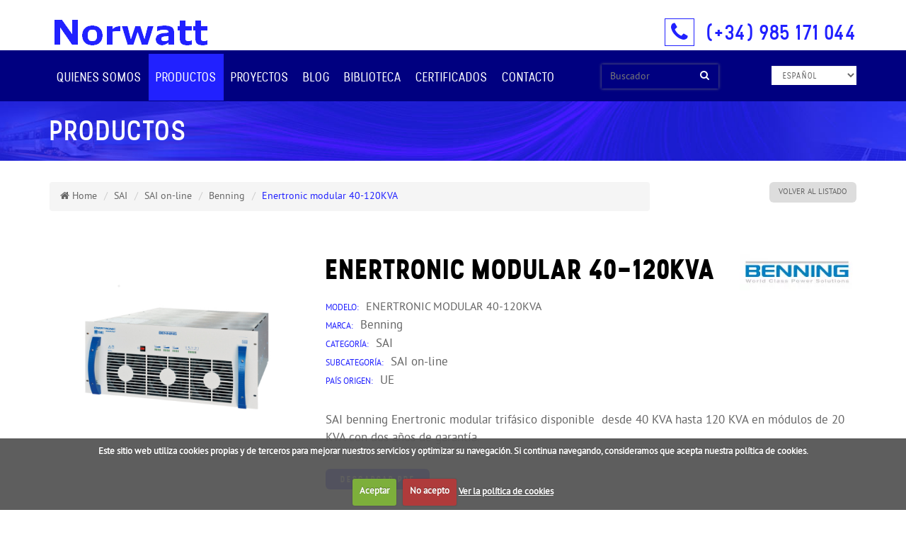

--- FILE ---
content_type: text/html; charset=UTF-8
request_url: https://norwatt.es/productos/sai-sai-on-line-benning-enertronic-modular-40-120kva-es.html
body_size: 7958
content:
<!DOCTYPE html>
<html lang="es">
<head>
<meta charset="utf-8">
<meta http-equiv="X-UA-Compatible" content="IE=edge">
<meta name="viewport" content="width=device-width, initial-scale=1">
<title>Norwatt :: Ficha de producto :: Enertronic modular 40-120KVA</title>
<meta name="description" content="SAI trifásico disponible  desde 40 KVA hasta 120 KVA en módulos de 20 KVA."/>
<meta name="keywords" content="Enertronic modular 40"/>
<link rel="amphtml" href="/amp/productos/sai-sai-on-line-benning-enertronic-modular-40-120kva-es.html"/>
<meta name="twitter:card" content="summary">
<meta name="twitter:title" content="Norwatt :: Enertronic modular 40-120KVA">
<meta name="twitter:description" content="SAI trifásico disponible  desde 40 KVA hasta 120 KVA en módulos de 20 KVA.">
<meta name="twitter:image" content="https://norwatt.es/img/logo_norwatt.png">
<meta name="twitter:url" content="https://norwatt.es/productos/sai-sai-on-line-benning-enertronic-modular-40-120kva-es.html)">
<meta name="geo.region" content="es-ES">
<meta name="geo.placename" content="Calle Anselmo Solar, 41, 33204 Gijón, Asturias">
<meta name="geo.position" content="43.524982,-5.641976">
<meta name="ICBM" content="43.524982,-5.641976">
<meta name="DC.Title" content="Enertronic modular 40-120KVA">
<meta name="DC.Creator" content="ticmedia.es - nesic.es">
<meta name="DC.Description" content="SAI trifásico disponible  desde 40 KVA hasta 120 KVA en módulos de 20 KVA.">
<meta name="DC.Publisher" content="ticBase de ticmedia.es">
<meta name="DC.Language" content="es-ES">
<meta property="og:site_name" content="Norwatt">
<meta property="og:locale" content="es-ES">
<meta property="og:type" content="website">
<meta property="og:title" content="Enertronic modular 40-120KVA">
<meta property="og:description" content="SAI trifásico disponible  desde 40 KVA hasta 120 KVA en módulos de 20 KVA.">
<meta property="og:image" content="https://norwatt.es/img/logo_norwatt.png">
<meta property="og:url" content="https://norwatt.es/productos/sai-sai-on-line-benning-enertronic-modular-40-120kva-es.html)">
<meta name="author" content="ticmedia.es - nesic.es">
<!-- CSS de Bootstrap -->
<link href="/css,_custom.css+css,_layout_general.min.css+css,_font-awesome.min.css+css,_cookiecuttr.css+css,_interior.css+css,_productos.css+plugins,_bxslider,_jquery.bxslider.css.pagespeed.cc.IZ4PJJAxFT.css" rel="stylesheet" type="text/css"/>
<!-- librerías opcionales que activan el soporte de HTML5 para IE8 -->
<!--[if lt IE 9]>
    <script src="https://oss.maxcdn.com/libs/html5shiv/3.7.0/html5shiv.js"></script>
    <script src="https://oss.maxcdn.com/libs/respond.js/1.4.2/respond.min.js"></script>
    <![endif]-->
<link rel="shortcut icon" href="/xfavicon.ico.pagespeed.ic.IJvrfn1OIK.webp"/>
<script>(function(i,s,o,g,r,a,m){i['GoogleAnalyticsObject']=r;i[r]=i[r]||function(){(i[r].q=i[r].q||[]).push(arguments)},i[r].l=1*new Date();a=s.createElement(o),m=s.getElementsByTagName(o)[0];a.async=1;a.src=g;m.parentNode.insertBefore(a,m)})(window,document,'script','//www.google-analytics.com/analytics.js','ga');ga('create','UA-102559549-1','auto');ga('send','pageview');</script>
</head>
<body>
<header>
<div class="container" id="cabecero_in">
<div class="row">
<div class="col-md-6 col-sm-6 col-xs-12">
<div class="zona_logo">
<div class="text-hide">Norwatt</div>
<a href="/index.php">
<img src="[data-uri]" alt="Norwatt" title="Norwatt" class="img-responsive"/>
</a>
<div class="clearfix"></div>
</div> <!--fin zona logo-->
</div> <!--fin 4-->
<div class=" col-md-6 col-sm-6 col-xs-12">
<div class="destacado_tel">
<span class="cuadrado"> <i class="fa fa-phone"></i></span> <a href="tel:985171044">(+34) 985 171
044</a>
</div>
</div>
</div><!--fin 8-->
</div><!--fin container-->
<div class="menu_principal">
<div class="container">
<div class="row">
<form class="idioma visible-xs" name="form_idioma_dispo" id="form_idioma_dispo" action="/ficha_producto.php">
<select name="idIdioma" id="idIdiomaDispo" class="select_idioma form-control">
<option value="1" selected>Español</option>
<option value="2">English</option>
<option value="3">Français</option>
</select>
</form>
<div class="bloque_menu">
<!-- aqui empieza el menÃº -->
<div id="menu_horizontal" class="navbar-wrapper navbar navbar-static-top" role="navigation">
<!-- el botÃ³n del colapso -->
<div class="navbar-header">
<button type="button" class="navbar-toggle collapsed boton_movil" data-toggle="collapse" data-target=".navbar-collapse">
<span class="bot_menu"><i class="fa fa-bars"></i> Men&uacute;</span>
<span class="sr-only">Toggle navigation</span>
<span class="raya"></span>
<span class="raya"></span>
<span class="raya"></span>
</button>
</div>
<!--fin nvbar header botón del colapso-->
<div class="navbar-collapse collapse">
<ul id="zona_menu" class="nav navbar-nav">
<li class="dropdown">
<a class="dropdown-toggle" href="/#" data-toggle="dropdown">Quienes somos</a>
<ul class="dropdown-menu" role="menu">
<li>
<a href="/quienes-somos-nuestra-empresa-es.html">Nuestra empresa</a>
</li>
<li>
<a href="/quienes-somos-factores-diferenciales-es.html">Factores diferenciales</a>
</li>
<li>
<a href="/quienes-somos-aplicaciones-practicas-es.html">Aplicaciones prácticas</a>
</li>
<li>
<a href="/quienes-somos-servicios-y-mantenimientos-es.html">Servicios y Mantenimientos</a>
</li>
<li>
<a href="/quienes-somos-responsabilidad-social-corporativa-es.html">Responsabilidad Social Corporativa</a>
</li>
</ul>
</li>
<li class="dropdown">
<a class=" activo dropdown-toggle" href="/#" data-toggle="dropdown">Productos</a>
<ul class="dropdown-menu" role="menu">
<li>
<a href="/productos_categorias.html">Por categor&iacute;a</a>
</li>
<li>
<a href="/productos_marcas.html">Por marcas</a>
</li>
</ul>
</li>
<li>
<a class="" href="/proyectos.html">Proyectos</a>
</li>
<li>
<a class="" href="/blog.html">Blog</a>
</li>
<li>
<a class="" href="/biblioteca.html">Biblioteca</a>
</li>
<li>
<a class="" href="/certificados.html">Certificados</a>
</li>
<li>
<a class="" href="/contacto.html">Contacto</a>
</li>
</ul>
<div class="clear-sin"></div>
</div>
<!--fin navbarjcollapse-->
</div> <!--fin navbar-->
</div><!--fin bloque del menu-->
<div class="zona_buscador">
<form action="/resultado_busqueda.php" name="busca" id="busca">
<div class="input-group  color_buscador">
<input type="text" name="termino" id="termino" class="form-control fondo_azulc" placeholder="Buscador">
<span class="input-group-btn ">
<button class="btn btn-default boton_busc" type="submit"><i class="fa fa-search "></i></button>
</span>
</div>
</form>
</div><!--fin zona buscador-->
<form class="idioma hidden-xs" name="form_idioma" id="form_idioma" action="/ficha_producto.php">
<select name="idIdioma" id="idIdioma" class="select_idioma form-control">
<option value="1" selected>Español</option>
<option value="2">English</option>
<option value="3">Français</option>
</select>
</form>
</div><!--fin row menu-->
<div class="clear-sin"></div>
</div><!--fin container-->
</div><!--fin menu principal-->
<div class="clear-sin"></div>
</header>
<div class="clear-sin"></div>
<div class="cabecero_interior">
<div class="container">
<div class="row">
<h1 class="titular_pagina">Productos</h1>
</div>
<!--fin row-->
</div>
<!--fin container-->
</div>
<!--fin  banner cabecero-->
<div class="container">
<div class="row">
<div class="col9">
<nav aria-label="breadcrumb">
<ol class="breadcrumb">
<li class="breadcrumb-item"><a href="/index.php"> <i class="fa fa-home"></i> Home</a></li>
<li class="breadcrumb-item"><a href="/categoria/sai.html">SAI</a></li>
<li class="breadcrumb-item"><a href="/categoria/sai.html#subcategoria_40">SAI on-line</a></li>
<li class="breadcrumb-item"><a href="/marca/benning.html">Benning</a></li>
<li class="breadcrumb-item active" aria-current="page">Enertronic modular 40-120KVA</li>
</ol>
</nav>
</div>
<div class="col3">
<div class="pull-right"><a href="javascript:history.back(-1);" class="boton_volver btn">Volver al listado</a></div>
</div>
</div>
<div class="row relleno_ambos">
<div class="izq_ficha">
<div class="foto_g">
<img src="/archivos/productos/fotos/g_201803_sai_online_benning_enertronic_modular_40.jpg" alt="sai_online_benning_enertronic_modular_40.jpg" title="sai_online_benning_enertronic_modular_40.jpg" class="img-responsive"/>
</div>
</div>
<div class="dcha_ficha">
<div class="relleno_ficha">
<div class="row">
<div class="col9"> <h2 class="nombre_producto_g">Enertronic modular 40-120KVA</h2></div>
<div class="logo_marca_ficha"> <img src="[data-uri]" alt="Benning" class="img-responsive"/></div>
</div>
<div class="modelo"><span class="negrita_ficha">Modelo:</span>Enertronic modular 40-120KVA</div>
<div class="tipo1"><span class="negrita_ficha2">marca:</span>Benning</div>
<div class="tipo1"><span class="negrita_ficha2">categor&iacute;a:</span>SAI</div>
<div class="tipo1"><span class="negrita_ficha2">subcategor&iacute;a:</span>SAI on-line</div>
<div class="tipo1"><span class="negrita_ficha2">pa&iacute;s origen:</span>UE</div> <div class="descripcion_ficha"><p>SAI&nbsp;benning Enertronic modular trif&aacute;sico disponible&nbsp; desde 40 KVA hasta 120 KVA en m&oacute;dulos de 20 KVA con dos a&ntilde;os de garant&iacute;a.</p></div>
<a href="/archivos/productos/pdf/sai_online_benning_enertronic_modular_20_kva_es.pdf" class="btn boton_pdf2" role="button">Descargar PDF</a> </div><!--fin relleno_ficha-->
</div><!--fin dcha ficha-->
</div>
<div class="row">
<div class="col12">
<embed src="/archivos/productos/pdf/sai_online_benning_enertronic_modular_20_kva_es.pdf" width="100%" height="1000">
<!-- <iframe src = "/js/ViewerJS/#../../archivos/productos/pdf/sai_online_benning_enertronic_modular_20_kva_es.pdf" width='100%' height='500' allowfullscreen webkitallowfullscreen></iframe> -->
</div>
</div>
<!--fin row-->
</div> <!--fin row-->
<div id="envuelve_pie">
<footer>
<div class="container">
<div class="row">
<div class="contacto_pie">
<div class="area_pie"><span class="especial"><i class="fa fa-map-marker "></i></span> NORWATT</div>
<address>
<p> C/ Anselmo Solar 41 Bajo<br>
33204 Gijón – Asturias (España)
</p>
</address>
</div>
<!--fin contacto pie-->
<div class="contacto_pie">
<div class="area_pie"><span class="especial"><i class="fa fa-phone"></i></span> Ll&aacute;manos</div>
<p>Tel&eacute;fono: <a href="tel:+34985171044">(+34) 985.171.044</a> <br>
Fax: (+34) 985.175.233
</p>
</div>
<!--fin contacto pie-->
<div class="contacto_pie">
<div class="area_pie"><span class="especial"><i class="fa fa-envelope "></i> </span> Correo</div>
<p><a href="mailto:norwatt@norwatt.es">norwatt@norwatt.es</a></p>
<div class="bloque_redes">
<a href="https://www.linkedin.com/company/norwatt-sl/" target="_blank">
<span class="fa-stack ">
<i class="fa fa-circle fa-stack-2x"></i>
<i class="fa fa-linkedin fa-stack-1x   color_icon "></i>
</span>
</a>
<a href=" https://twitter.com/NorwattSL" target="_blank">
<span class="fa-stack ">
<i class="fa fa-circle fa-stack-2x"></i>
<i class="fa fa-twitter fa-stack-1x color_icon "></i>
</span>
</a>
</div>
</div>
<!--fin contacto pie-->
</div>
<!--fin row-->
</div>
<!--fin container-->
</footer>
<!--fin zona footer-->
<div class="container" id="zona_firma">
<div class="row">
<div class="aviso "> <a href="/aviso-legal.html">Aviso legal</a> | <a href="/politica-cookies.html">Pol&iacute;tica de cookies</a> | <a href="/politica-privacidad.html">Política de privacidad</a></div>
<div class="firma">Diseño web :: <a href="http://www.ticmedia.es/" target="_blank">ticmedia.es</a> I Powered by: <a href="http://www.nesic.es/" rel="nofollow" target="_blank">nesic</a></div>
</div>
</div>
<!--fin container-->
</div>
<div id='scannery' style='position:absolute; top:10px; left: -3000px'>
<a href="https://seal.beyondsecurity.com/vulnerability-scanner-verification/www.norwatt.es"><img src="https://seal.beyondsecurity.com/verification-images/www.norwatt.es/vulnerability-scanner-2.gif" alt="Website Security Test" border="0"></a>
</div>
<div id="ir_arriba" style="display: block;">
<a href="#arriba"><span></span></a>
</div>
<script src="/js/jquery-3.3.1.min.js.pagespeed.jm.r0B4QCxeCQ.js"></script>
<script src="/js/bootstrap.min.js+jquery.cookie.min.js+jquery.cookiecuttr.min.js.pagespeed.jc.t31P2Q_vXP.js"></script><script>eval(mod_pagespeed_ItsjHfSVxq);</script>
<script>eval(mod_pagespeed_6aphCycOQ7);</script>
<script>eval(mod_pagespeed_KHy9ZgOOiL);</script>
<script>//<![CDATA[
$(document).ready(function(){detectBrowser();$.cookieCuttr({cookieAnalytics:true,cookieAnalyticsMessage:"Este sitio web utiliza cookies propias y de terceros para mejorar nuestros servicios y optimizar su navegaci&oacute;n. Si continua navegando, consideramos que acepta nuestra pol&iacute;tica de cookies.",cookieWhatAreTheyLink:"politica-cookies.html",cookieWhatAreLinkText:"Ver la pol&iacute;tica de cookies",cookieNotificationLocationBottom:true,cookieDeclineButton:true,cookieAcceptButtonText:"Aceptar",cookieDeclineButtonText:"No acepto"});$("#ir_arriba").hide();$(window).scroll(function(){if($(this).scrollTop()>200){$('#ir_arriba').fadeIn();}else{$('#ir_arriba').fadeOut();}});$('#ir_arriba a').click(function(){$('body,html').animate({scrollTop:0},800);return false;});$(".select_idioma").change(function(){$(this).parent("form").submit();});});function detectBrowser(){var browser=navigator.appName;var b_version=navigator.appVersion;var version=parseFloat(b_version);if((browser=="Microsoft Internet Explorer")&&(version<=9)){alert("Tu navegador esta obsoleto. Es necesaria una actualización.");}}function positionFooter(){var padding_top=$("#envuelve_pie").css("padding-top").replace("px","");var page_height=$(document.body).height()-padding_top;var window_height=$(window).height();var difference=window_height-page_height;if(difference<0)difference=0;$("#envuelve_pie").css({padding:difference+"px 0 0 0"});}
//]]></script>
<!-- SCRIPT ADICIONAL scripts_ficha_producto.tpl-->
<script>$(window).on('load',function(){});</script>
<!-- Marcado JSON-LD generado por el Asistente para el marcado de datos estructurados de Google. -->
<script type="application/ld+json">
    
    {
        "@context" : "http://schema.org",
        "@type" : "Product",
        "name" : "Enertronic modular 40-120KVA",
            
                                    "image" : "https://norwatt.es/archivos/productos/fotos/g_201803_sai_online_benning_enertronic_modular_40.jpg",
                                
        "description" : "<p>SAI&nbsp;benning Enertronic modular trif&aacute;sico disponible&nbsp; desde 40 KVA hasta 120 KVA en m&oacute;dulos de 20 KVA con dos a&ntilde;os de garant&iacute;a.<\/p>",
        "url" : "https://norwatt.es/archivos/productos/pdf/sai_online_benning_enertronic_modular_20_kva_es.pdf",
        "brand" : {
            "@type" : "Brand",
            "name" : "Benning",
            "logo" : "https://norwatt.es/archivos/fotos/marcas/200x63-benning.jpg"
        }
    }

</script>
</body>
</html>


--- FILE ---
content_type: text/plain
request_url: https://www.google-analytics.com/j/collect?v=1&_v=j102&a=1749023827&t=pageview&_s=1&dl=https%3A%2F%2Fnorwatt.es%2Fproductos%2Fsai-sai-on-line-benning-enertronic-modular-40-120kva-es.html&ul=en-us%40posix&dt=Norwatt%20%3A%3A%20Ficha%20de%20producto%20%3A%3A%20Enertronic%20modular%2040-120KVA&sr=1280x720&vp=1280x720&_u=IEBAAEABAAAAACAAI~&jid=1576214634&gjid=1684732323&cid=1341368456.1769101858&tid=UA-102559549-1&_gid=236742969.1769101858&_r=1&_slc=1&z=2005821996
body_size: -449
content:
2,cG-PQ67G3SXDD

--- FILE ---
content_type: application/javascript
request_url: https://norwatt.es/js/bootstrap.min.js+jquery.cookie.min.js+jquery.cookiecuttr.min.js.pagespeed.jc.t31P2Q_vXP.js
body_size: 11680
content:
var mod_pagespeed_ItsjHfSVxq = "if(\"undefined\"==typeof jQuery)throw new Error(\"Bootstrap's JavaScript requires jQuery\");+function(a){\"use strict\";var b=a.fn.jquery.split(\" \")[0].split(\".\");if(b[0]<2&&b[1]<9||1==b[0]&&9==b[1]&&b[2]<1||b[0]>3)throw new Error(\"Bootstrap's JavaScript requires jQuery version 1.9.1 or higher, but lower than version 4\")}(jQuery),+function(a){\"use strict\";function b(){var a=document.createElement(\"bootstrap\"),b={WebkitTransition:\"webkitTransitionEnd\",MozTransition:\"transitionend\",OTransition:\"oTransitionEnd otransitionend\",transition:\"transitionend\"};for(var c in b)if(void 0!==a.style[c])return{end:b[c]};return!1}a.fn.emulateTransitionEnd=function(b){var c=!1,d=this;a(this).one(\"bsTransitionEnd\",function(){c=!0});var e=function(){c||a(d).trigger(a.support.transition.end)};return setTimeout(e,b),this},a(function(){a.support.transition=b(),a.support.transition&&(a.event.special.bsTransitionEnd={bindType:a.support.transition.end,delegateType:a.support.transition.end,handle:function(b){if(a(b.target).is(this))return b.handleObj.handler.apply(this,arguments)}})})}(jQuery),+function(a){\"use strict\";function b(b){return this.each(function(){var c=a(this),e=c.data(\"bs.alert\");e||c.data(\"bs.alert\",e=new d(this)),\"string\"==typeof b&&e[b].call(c)})}var c='[data-dismiss=\"alert\"]',d=function(b){a(b).on(\"click\",c,this.close)};d.VERSION=\"3.3.7\",d.TRANSITION_DURATION=150,d.prototype.close=function(b){function c(){g.detach().trigger(\"closed.bs.alert\").remove()}var e=a(this),f=e.attr(\"data-target\");f||(f=e.attr(\"href\"),f=f&&f.replace(/.*(?=#[^\\s]*$)/,\"\"));var g=a(\"#\"===f?[]:f);b&&b.preventDefault(),g.length||(g=e.closest(\".alert\")),g.trigger(b=a.Event(\"close.bs.alert\")),b.isDefaultPrevented()||(g.removeClass(\"in\"),a.support.transition&&g.hasClass(\"fade\")?g.one(\"bsTransitionEnd\",c).emulateTransitionEnd(d.TRANSITION_DURATION):c())};var e=a.fn.alert;a.fn.alert=b,a.fn.alert.Constructor=d,a.fn.alert.noConflict=function(){return a.fn.alert=e,this},a(document).on(\"click.bs.alert.data-api\",c,d.prototype.close)}(jQuery),+function(a){\"use strict\";function b(b){return this.each(function(){var d=a(this),e=d.data(\"bs.button\"),f=\"object\"==typeof b&&b;e||d.data(\"bs.button\",e=new c(this,f)),\"toggle\"==b?e.toggle():b&&e.setState(b)})}var c=function(b,d){this.$element=a(b),this.options=a.extend({},c.DEFAULTS,d),this.isLoading=!1};c.VERSION=\"3.3.7\",c.DEFAULTS={loadingText:\"loading...\"},c.prototype.setState=function(b){var c=\"disabled\",d=this.$element,e=d.is(\"input\")?\"val\":\"html\",f=d.data();b+=\"Text\",null==f.resetText&&d.data(\"resetText\",d[e]()),setTimeout(a.proxy(function(){d[e](null==f[b]?this.options[b]:f[b]),\"loadingText\"==b?(this.isLoading=!0,d.addClass(c).attr(c,c).prop(c,!0)):this.isLoading&&(this.isLoading=!1,d.removeClass(c).removeAttr(c).prop(c,!1))},this),0)},c.prototype.toggle=function(){var a=!0,b=this.$element.closest('[data-toggle=\"buttons\"]');if(b.length){var c=this.$element.find(\"input\");\"radio\"==c.prop(\"type\")?(c.prop(\"checked\")&&(a=!1),b.find(\".active\").removeClass(\"active\"),this.$element.addClass(\"active\")):\"checkbox\"==c.prop(\"type\")&&(c.prop(\"checked\")!==this.$element.hasClass(\"active\")&&(a=!1),this.$element.toggleClass(\"active\")),c.prop(\"checked\",this.$element.hasClass(\"active\")),a&&c.trigger(\"change\")}else this.$element.attr(\"aria-pressed\",!this.$element.hasClass(\"active\")),this.$element.toggleClass(\"active\")};var d=a.fn.button;a.fn.button=b,a.fn.button.Constructor=c,a.fn.button.noConflict=function(){return a.fn.button=d,this},a(document).on(\"click.bs.button.data-api\",'[data-toggle^=\"button\"]',function(c){var d=a(c.target).closest(\".btn\");b.call(d,\"toggle\"),a(c.target).is('input[type=\"radio\"], input[type=\"checkbox\"]')||(c.preventDefault(),d.is(\"input,button\")?d.trigger(\"focus\"):d.find(\"input:visible,button:visible\").first().trigger(\"focus\"))}).on(\"focus.bs.button.data-api blur.bs.button.data-api\",'[data-toggle^=\"button\"]',function(b){a(b.target).closest(\".btn\").toggleClass(\"focus\",/^focus(in)?$/.test(b.type))})}(jQuery),+function(a){\"use strict\";function b(b){return this.each(function(){var d=a(this),e=d.data(\"bs.carousel\"),f=a.extend({},c.DEFAULTS,d.data(),\"object\"==typeof b&&b),g=\"string\"==typeof b?b:f.slide;e||d.data(\"bs.carousel\",e=new c(this,f)),\"number\"==typeof b?e.to(b):g?e[g]():f.interval&&e.pause().cycle()})}var c=function(b,c){this.$element=a(b),this.$indicators=this.$element.find(\".carousel-indicators\"),this.options=c,this.paused=null,this.sliding=null,this.interval=null,this.$active=null,this.$items=null,this.options.keyboard&&this.$element.on(\"keydown.bs.carousel\",a.proxy(this.keydown,this)),\"hover\"==this.options.pause&&!(\"ontouchstart\"in document.documentElement)&&this.$element.on(\"mouseenter.bs.carousel\",a.proxy(this.pause,this)).on(\"mouseleave.bs.carousel\",a.proxy(this.cycle,this))};c.VERSION=\"3.3.7\",c.TRANSITION_DURATION=600,c.DEFAULTS={interval:5e3,pause:\"hover\",wrap:!0,keyboard:!0},c.prototype.keydown=function(a){if(!/input|textarea/i.test(a.target.tagName)){switch(a.which){case 37:this.prev();break;case 39:this.next();break;default:return}a.preventDefault()}},c.prototype.cycle=function(b){return b||(this.paused=!1),this.interval&&clearInterval(this.interval),this.options.interval&&!this.paused&&(this.interval=setInterval(a.proxy(this.next,this),this.options.interval)),this},c.prototype.getItemIndex=function(a){return this.$items=a.parent().children(\".item\"),this.$items.index(a||this.$active)},c.prototype.getItemForDirection=function(a,b){var c=this.getItemIndex(b),d=\"prev\"==a&&0===c||\"next\"==a&&c==this.$items.length-1;if(d&&!this.options.wrap)return b;var e=\"prev\"==a?-1:1,f=(c+e)%this.$items.length;return this.$items.eq(f)},c.prototype.to=function(a){var b=this,c=this.getItemIndex(this.$active=this.$element.find(\".item.active\"));if(!(a>this.$items.length-1||a<0))return this.sliding?this.$element.one(\"slid.bs.carousel\",function(){b.to(a)}):c==a?this.pause().cycle():this.slide(a>c?\"next\":\"prev\",this.$items.eq(a))},c.prototype.pause=function(b){return b||(this.paused=!0),this.$element.find(\".next, .prev\").length&&a.support.transition&&(this.$element.trigger(a.support.transition.end),this.cycle(!0)),this.interval=clearInterval(this.interval),this},c.prototype.next=function(){if(!this.sliding)return this.slide(\"next\")},c.prototype.prev=function(){if(!this.sliding)return this.slide(\"prev\")},c.prototype.slide=function(b,d){var e=this.$element.find(\".item.active\"),f=d||this.getItemForDirection(b,e),g=this.interval,h=\"next\"==b?\"left\":\"right\",i=this;if(f.hasClass(\"active\"))return this.sliding=!1;var j=f[0],k=a.Event(\"slide.bs.carousel\",{relatedTarget:j,direction:h});if(this.$element.trigger(k),!k.isDefaultPrevented()){if(this.sliding=!0,g&&this.pause(),this.$indicators.length){this.$indicators.find(\".active\").removeClass(\"active\");var l=a(this.$indicators.children()[this.getItemIndex(f)]);l&&l.addClass(\"active\")}var m=a.Event(\"slid.bs.carousel\",{relatedTarget:j,direction:h});return a.support.transition&&this.$element.hasClass(\"slide\")?(f.addClass(b),f[0].offsetWidth,e.addClass(h),f.addClass(h),e.one(\"bsTransitionEnd\",function(){f.removeClass([b,h].join(\" \")).addClass(\"active\"),e.removeClass([\"active\",h].join(\" \")),i.sliding=!1,setTimeout(function(){i.$element.trigger(m)},0)}).emulateTransitionEnd(c.TRANSITION_DURATION)):(e.removeClass(\"active\"),f.addClass(\"active\"),this.sliding=!1,this.$element.trigger(m)),g&&this.cycle(),this}};var d=a.fn.carousel;a.fn.carousel=b,a.fn.carousel.Constructor=c,a.fn.carousel.noConflict=function(){return a.fn.carousel=d,this};var e=function(c){var d,e=a(this),f=a(e.attr(\"data-target\")||(d=e.attr(\"href\"))&&d.replace(/.*(?=#[^\\s]+$)/,\"\"));if(f.hasClass(\"carousel\")){var g=a.extend({},f.data(),e.data()),h=e.attr(\"data-slide-to\");h&&(g.interval=!1),b.call(f,g),h&&f.data(\"bs.carousel\").to(h),c.preventDefault()}};a(document).on(\"click.bs.carousel.data-api\",\"[data-slide]\",e).on(\"click.bs.carousel.data-api\",\"[data-slide-to]\",e),a(window).on(\"load\",function(){a('[data-ride=\"carousel\"]').each(function(){var c=a(this);b.call(c,c.data())})})}(jQuery),+function(a){\"use strict\";function b(b){var c,d=b.attr(\"data-target\")||(c=b.attr(\"href\"))&&c.replace(/.*(?=#[^\\s]+$)/,\"\");return a(d)}function c(b){return this.each(function(){var c=a(this),e=c.data(\"bs.collapse\"),f=a.extend({},d.DEFAULTS,c.data(),\"object\"==typeof b&&b);!e&&f.toggle&&/show|hide/.test(b)&&(f.toggle=!1),e||c.data(\"bs.collapse\",e=new d(this,f)),\"string\"==typeof b&&e[b]()})}var d=function(b,c){this.$element=a(b),this.options=a.extend({},d.DEFAULTS,c),this.$trigger=a('[data-toggle=\"collapse\"][href=\"#'+b.id+'\"],[data-toggle=\"collapse\"][data-target=\"#'+b.id+'\"]'),this.transitioning=null,this.options.parent?this.$parent=this.getParent():this.addAriaAndCollapsedClass(this.$element,this.$trigger),this.options.toggle&&this.toggle()};d.VERSION=\"3.3.7\",d.TRANSITION_DURATION=350,d.DEFAULTS={toggle:!0},d.prototype.dimension=function(){var a=this.$element.hasClass(\"width\");return a?\"width\":\"height\"},d.prototype.show=function(){if(!this.transitioning&&!this.$element.hasClass(\"in\")){var b,e=this.$parent&&this.$parent.children(\".panel\").children(\".in, .collapsing\");if(!(e&&e.length&&(b=e.data(\"bs.collapse\"),b&&b.transitioning))){var f=a.Event(\"show.bs.collapse\");if(this.$element.trigger(f),!f.isDefaultPrevented()){e&&e.length&&(c.call(e,\"hide\"),b||e.data(\"bs.collapse\",null));var g=this.dimension();this.$element.removeClass(\"collapse\").addClass(\"collapsing\")[g](0).attr(\"aria-expanded\",!0),this.$trigger.removeClass(\"collapsed\").attr(\"aria-expanded\",!0),this.transitioning=1;var h=function(){this.$element.removeClass(\"collapsing\").addClass(\"collapse in\")[g](\"\"),this.transitioning=0,this.$element.trigger(\"shown.bs.collapse\")};if(!a.support.transition)return h.call(this);var i=a.camelCase([\"scroll\",g].join(\"-\"));this.$element.one(\"bsTransitionEnd\",a.proxy(h,this)).emulateTransitionEnd(d.TRANSITION_DURATION)[g](this.$element[0][i])}}}},d.prototype.hide=function(){if(!this.transitioning&&this.$element.hasClass(\"in\")){var b=a.Event(\"hide.bs.collapse\");if(this.$element.trigger(b),!b.isDefaultPrevented()){var c=this.dimension();this.$element[c](this.$element[c]())[0].offsetHeight,this.$element.addClass(\"collapsing\").removeClass(\"collapse in\").attr(\"aria-expanded\",!1),this.$trigger.addClass(\"collapsed\").attr(\"aria-expanded\",!1),this.transitioning=1;var e=function(){this.transitioning=0,this.$element.removeClass(\"collapsing\").addClass(\"collapse\").trigger(\"hidden.bs.collapse\")};return a.support.transition?void this.$element[c](0).one(\"bsTransitionEnd\",a.proxy(e,this)).emulateTransitionEnd(d.TRANSITION_DURATION):e.call(this)}}},d.prototype.toggle=function(){this[this.$element.hasClass(\"in\")?\"hide\":\"show\"]()},d.prototype.getParent=function(){return a(this.options.parent).find('[data-toggle=\"collapse\"][data-parent=\"'+this.options.parent+'\"]').each(a.proxy(function(c,d){var e=a(d);this.addAriaAndCollapsedClass(b(e),e)},this)).end()},d.prototype.addAriaAndCollapsedClass=function(a,b){var c=a.hasClass(\"in\");a.attr(\"aria-expanded\",c),b.toggleClass(\"collapsed\",!c).attr(\"aria-expanded\",c)};var e=a.fn.collapse;a.fn.collapse=c,a.fn.collapse.Constructor=d,a.fn.collapse.noConflict=function(){return a.fn.collapse=e,this},a(document).on(\"click.bs.collapse.data-api\",'[data-toggle=\"collapse\"]',function(d){var e=a(this);e.attr(\"data-target\")||d.preventDefault();var f=b(e),g=f.data(\"bs.collapse\"),h=g?\"toggle\":e.data();c.call(f,h)})}(jQuery),+function(a){\"use strict\";function b(b){var c=b.attr(\"data-target\");c||(c=b.attr(\"href\"),c=c&&/#[A-Za-z]/.test(c)&&c.replace(/.*(?=#[^\\s]*$)/,\"\"));var d=c&&a(c);return d&&d.length?d:b.parent()}function c(c){c&&3===c.which||(a(e).remove(),a(f).each(function(){var d=a(this),e=b(d),f={relatedTarget:this};e.hasClass(\"open\")&&(c&&\"click\"==c.type&&/input|textarea/i.test(c.target.tagName)&&a.contains(e[0],c.target)||(e.trigger(c=a.Event(\"hide.bs.dropdown\",f)),c.isDefaultPrevented()||(d.attr(\"aria-expanded\",\"false\"),e.removeClass(\"open\").trigger(a.Event(\"hidden.bs.dropdown\",f)))))}))}function d(b){return this.each(function(){var c=a(this),d=c.data(\"bs.dropdown\");d||c.data(\"bs.dropdown\",d=new g(this)),\"string\"==typeof b&&d[b].call(c)})}var e=\".dropdown-backdrop\",f='[data-toggle=\"dropdown\"]',g=function(b){a(b).on(\"click.bs.dropdown\",this.toggle)};g.VERSION=\"3.3.7\",g.prototype.toggle=function(d){var e=a(this);if(!e.is(\".disabled, :disabled\")){var f=b(e),g=f.hasClass(\"open\");if(c(),!g){\"ontouchstart\"in document.documentElement&&!f.closest(\".navbar-nav\").length&&a(document.createElement(\"div\")).addClass(\"dropdown-backdrop\").insertAfter(a(this)).on(\"click\",c);var h={relatedTarget:this};if(f.trigger(d=a.Event(\"show.bs.dropdown\",h)),d.isDefaultPrevented())return;e.trigger(\"focus\").attr(\"aria-expanded\",\"true\"),f.toggleClass(\"open\").trigger(a.Event(\"shown.bs.dropdown\",h))}return!1}},g.prototype.keydown=function(c){if(/(38|40|27|32)/.test(c.which)&&!/input|textarea/i.test(c.target.tagName)){var d=a(this);if(c.preventDefault(),c.stopPropagation(),!d.is(\".disabled, :disabled\")){var e=b(d),g=e.hasClass(\"open\");if(!g&&27!=c.which||g&&27==c.which)return 27==c.which&&e.find(f).trigger(\"focus\"),d.trigger(\"click\");var h=\" li:not(.disabled):visible a\",i=e.find(\".dropdown-menu\"+h);if(i.length){var j=i.index(c.target);38==c.which&&j>0&&j--,40==c.which&&j<i.length-1&&j++,~j||(j=0),i.eq(j).trigger(\"focus\")}}}};var h=a.fn.dropdown;a.fn.dropdown=d,a.fn.dropdown.Constructor=g,a.fn.dropdown.noConflict=function(){return a.fn.dropdown=h,this},a(document).on(\"click.bs.dropdown.data-api\",c).on(\"click.bs.dropdown.data-api\",\".dropdown form\",function(a){a.stopPropagation()}).on(\"click.bs.dropdown.data-api\",f,g.prototype.toggle).on(\"keydown.bs.dropdown.data-api\",f,g.prototype.keydown).on(\"keydown.bs.dropdown.data-api\",\".dropdown-menu\",g.prototype.keydown)}(jQuery),+function(a){\"use strict\";function b(b,d){return this.each(function(){var e=a(this),f=e.data(\"bs.modal\"),g=a.extend({},c.DEFAULTS,e.data(),\"object\"==typeof b&&b);f||e.data(\"bs.modal\",f=new c(this,g)),\"string\"==typeof b?f[b](d):g.show&&f.show(d)})}var c=function(b,c){this.options=c,this.$body=a(document.body),this.$element=a(b),this.$dialog=this.$element.find(\".modal-dialog\"),this.$backdrop=null,this.isShown=null,this.originalBodyPad=null,this.scrollbarWidth=0,this.ignoreBackdropClick=!1,this.options.remote&&this.$element.find(\".modal-content\").load(this.options.remote,a.proxy(function(){this.$element.trigger(\"loaded.bs.modal\")},this))};c.VERSION=\"3.3.7\",c.TRANSITION_DURATION=300,c.BACKDROP_TRANSITION_DURATION=150,c.DEFAULTS={backdrop:!0,keyboard:!0,show:!0},c.prototype.toggle=function(a){return this.isShown?this.hide():this.show(a)},c.prototype.show=function(b){var d=this,e=a.Event(\"show.bs.modal\",{relatedTarget:b});this.$element.trigger(e),this.isShown||e.isDefaultPrevented()||(this.isShown=!0,this.checkScrollbar(),this.setScrollbar(),this.$body.addClass(\"modal-open\"),this.escape(),this.resize(),this.$element.on(\"click.dismiss.bs.modal\",'[data-dismiss=\"modal\"]',a.proxy(this.hide,this)),this.$dialog.on(\"mousedown.dismiss.bs.modal\",function(){d.$element.one(\"mouseup.dismiss.bs.modal\",function(b){a(b.target).is(d.$element)&&(d.ignoreBackdropClick=!0)})}),this.backdrop(function(){var e=a.support.transition&&d.$element.hasClass(\"fade\");d.$element.parent().length||d.$element.appendTo(d.$body),d.$element.show().scrollTop(0),d.adjustDialog(),e&&d.$element[0].offsetWidth,d.$element.addClass(\"in\"),d.enforceFocus();var f=a.Event(\"shown.bs.modal\",{relatedTarget:b});e?d.$dialog.one(\"bsTransitionEnd\",function(){d.$element.trigger(\"focus\").trigger(f)}).emulateTransitionEnd(c.TRANSITION_DURATION):d.$element.trigger(\"focus\").trigger(f)}))},c.prototype.hide=function(b){b&&b.preventDefault(),b=a.Event(\"hide.bs.modal\"),this.$element.trigger(b),this.isShown&&!b.isDefaultPrevented()&&(this.isShown=!1,this.escape(),this.resize(),a(document).off(\"focusin.bs.modal\"),this.$element.removeClass(\"in\").off(\"click.dismiss.bs.modal\").off(\"mouseup.dismiss.bs.modal\"),this.$dialog.off(\"mousedown.dismiss.bs.modal\"),a.support.transition&&this.$element.hasClass(\"fade\")?this.$element.one(\"bsTransitionEnd\",a.proxy(this.hideModal,this)).emulateTransitionEnd(c.TRANSITION_DURATION):this.hideModal())},c.prototype.enforceFocus=function(){a(document).off(\"focusin.bs.modal\").on(\"focusin.bs.modal\",a.proxy(function(a){document===a.target||this.$element[0]===a.target||this.$element.has(a.target).length||this.$element.trigger(\"focus\")},this))},c.prototype.escape=function(){this.isShown&&this.options.keyboard?this.$element.on(\"keydown.dismiss.bs.modal\",a.proxy(function(a){27==a.which&&this.hide()},this)):this.isShown||this.$element.off(\"keydown.dismiss.bs.modal\")},c.prototype.resize=function(){this.isShown?a(window).on(\"resize.bs.modal\",a.proxy(this.handleUpdate,this)):a(window).off(\"resize.bs.modal\")},c.prototype.hideModal=function(){var a=this;this.$element.hide(),this.backdrop(function(){a.$body.removeClass(\"modal-open\"),a.resetAdjustments(),a.resetScrollbar(),a.$element.trigger(\"hidden.bs.modal\")})},c.prototype.removeBackdrop=function(){this.$backdrop&&this.$backdrop.remove(),this.$backdrop=null},c.prototype.backdrop=function(b){var d=this,e=this.$element.hasClass(\"fade\")?\"fade\":\"\";if(this.isShown&&this.options.backdrop){var f=a.support.transition&&e;if(this.$backdrop=a(document.createElement(\"div\")).addClass(\"modal-backdrop \"+e).appendTo(this.$body),this.$element.on(\"click.dismiss.bs.modal\",a.proxy(function(a){return this.ignoreBackdropClick?void(this.ignoreBackdropClick=!1):void(a.target===a.currentTarget&&(\"static\"==this.options.backdrop?this.$element[0].focus():this.hide()))},this)),f&&this.$backdrop[0].offsetWidth,this.$backdrop.addClass(\"in\"),!b)return;f?this.$backdrop.one(\"bsTransitionEnd\",b).emulateTransitionEnd(c.BACKDROP_TRANSITION_DURATION):b()}else if(!this.isShown&&this.$backdrop){this.$backdrop.removeClass(\"in\");var g=function(){d.removeBackdrop(),b&&b()};a.support.transition&&this.$element.hasClass(\"fade\")?this.$backdrop.one(\"bsTransitionEnd\",g).emulateTransitionEnd(c.BACKDROP_TRANSITION_DURATION):g()}else b&&b()},c.prototype.handleUpdate=function(){this.adjustDialog()},c.prototype.adjustDialog=function(){var a=this.$element[0].scrollHeight>document.documentElement.clientHeight;this.$element.css({paddingLeft:!this.bodyIsOverflowing&&a?this.scrollbarWidth:\"\",paddingRight:this.bodyIsOverflowing&&!a?this.scrollbarWidth:\"\"})},c.prototype.resetAdjustments=function(){this.$element.css({paddingLeft:\"\",paddingRight:\"\"})},c.prototype.checkScrollbar=function(){var a=window.innerWidth;if(!a){var b=document.documentElement.getBoundingClientRect();a=b.right-Math.abs(b.left)}this.bodyIsOverflowing=document.body.clientWidth<a,this.scrollbarWidth=this.measureScrollbar()},c.prototype.setScrollbar=function(){var a=parseInt(this.$body.css(\"padding-right\")||0,10);this.originalBodyPad=document.body.style.paddingRight||\"\",this.bodyIsOverflowing&&this.$body.css(\"padding-right\",a+this.scrollbarWidth)},c.prototype.resetScrollbar=function(){this.$body.css(\"padding-right\",this.originalBodyPad)},c.prototype.measureScrollbar=function(){var a=document.createElement(\"div\");a.className=\"modal-scrollbar-measure\",this.$body.append(a);var b=a.offsetWidth-a.clientWidth;return this.$body[0].removeChild(a),b};var d=a.fn.modal;a.fn.modal=b,a.fn.modal.Constructor=c,a.fn.modal.noConflict=function(){return a.fn.modal=d,this},a(document).on(\"click.bs.modal.data-api\",'[data-toggle=\"modal\"]',function(c){var d=a(this),e=d.attr(\"href\"),f=a(d.attr(\"data-target\")||e&&e.replace(/.*(?=#[^\\s]+$)/,\"\")),g=f.data(\"bs.modal\")?\"toggle\":a.extend({remote:!/#/.test(e)&&e},f.data(),d.data());d.is(\"a\")&&c.preventDefault(),f.one(\"show.bs.modal\",function(a){a.isDefaultPrevented()||f.one(\"hidden.bs.modal\",function(){d.is(\":visible\")&&d.trigger(\"focus\")})}),b.call(f,g,this)})}(jQuery),+function(a){\"use strict\";function b(b){return this.each(function(){var d=a(this),e=d.data(\"bs.tooltip\"),f=\"object\"==typeof b&&b;!e&&/destroy|hide/.test(b)||(e||d.data(\"bs.tooltip\",e=new c(this,f)),\"string\"==typeof b&&e[b]())})}var c=function(a,b){this.type=null,this.options=null,this.enabled=null,this.timeout=null,this.hoverState=null,this.$element=null,this.inState=null,this.init(\"tooltip\",a,b)};c.VERSION=\"3.3.7\",c.TRANSITION_DURATION=150,c.DEFAULTS={animation:!0,placement:\"top\",selector:!1,template:'<div class=\"tooltip\" role=\"tooltip\"><div class=\"tooltip-arrow\"></div><div class=\"tooltip-inner\"></div></div>',trigger:\"hover focus\",title:\"\",delay:0,html:!1,container:!1,viewport:{selector:\"body\",padding:0}},c.prototype.init=function(b,c,d){if(this.enabled=!0,this.type=b,this.$element=a(c),this.options=this.getOptions(d),this.$viewport=this.options.viewport&&a(a.isFunction(this.options.viewport)?this.options.viewport.call(this,this.$element):this.options.viewport.selector||this.options.viewport),this.inState={click:!1,hover:!1,focus:!1},this.$element[0]instanceof document.constructor&&!this.options.selector)throw new Error(\"`selector` option must be specified when initializing \"+this.type+\" on the window.document object!\");for(var e=this.options.trigger.split(\" \"),f=e.length;f--;){var g=e[f];if(\"click\"==g)this.$element.on(\"click.\"+this.type,this.options.selector,a.proxy(this.toggle,this));else if(\"manual\"!=g){var h=\"hover\"==g?\"mouseenter\":\"focusin\",i=\"hover\"==g?\"mouseleave\":\"focusout\";this.$element.on(h+\".\"+this.type,this.options.selector,a.proxy(this.enter,this)),this.$element.on(i+\".\"+this.type,this.options.selector,a.proxy(this.leave,this))}}this.options.selector?this._options=a.extend({},this.options,{trigger:\"manual\",selector:\"\"}):this.fixTitle()},c.prototype.getDefaults=function(){return c.DEFAULTS},c.prototype.getOptions=function(b){return b=a.extend({},this.getDefaults(),this.$element.data(),b),b.delay&&\"number\"==typeof b.delay&&(b.delay={show:b.delay,hide:b.delay}),b},c.prototype.getDelegateOptions=function(){var b={},c=this.getDefaults();return this._options&&a.each(this._options,function(a,d){c[a]!=d&&(b[a]=d)}),b},c.prototype.enter=function(b){var c=b instanceof this.constructor?b:a(b.currentTarget).data(\"bs.\"+this.type);return c||(c=new this.constructor(b.currentTarget,this.getDelegateOptions()),a(b.currentTarget).data(\"bs.\"+this.type,c)),b instanceof a.Event&&(c.inState[\"focusin\"==b.type?\"focus\":\"hover\"]=!0),c.tip().hasClass(\"in\")||\"in\"==c.hoverState?void(c.hoverState=\"in\"):(clearTimeout(c.timeout),c.hoverState=\"in\",c.options.delay&&c.options.delay.show?void(c.timeout=setTimeout(function(){\"in\"==c.hoverState&&c.show()},c.options.delay.show)):c.show())},c.prototype.isInStateTrue=function(){for(var a in this.inState)if(this.inState[a])return!0;return!1},c.prototype.leave=function(b){var c=b instanceof this.constructor?b:a(b.currentTarget).data(\"bs.\"+this.type);if(c||(c=new this.constructor(b.currentTarget,this.getDelegateOptions()),a(b.currentTarget).data(\"bs.\"+this.type,c)),b instanceof a.Event&&(c.inState[\"focusout\"==b.type?\"focus\":\"hover\"]=!1),!c.isInStateTrue())return clearTimeout(c.timeout),c.hoverState=\"out\",c.options.delay&&c.options.delay.hide?void(c.timeout=setTimeout(function(){\"out\"==c.hoverState&&c.hide()},c.options.delay.hide)):c.hide()},c.prototype.show=function(){var b=a.Event(\"show.bs.\"+this.type);if(this.hasContent()&&this.enabled){this.$element.trigger(b);var d=a.contains(this.$element[0].ownerDocument.documentElement,this.$element[0]);if(b.isDefaultPrevented()||!d)return;var e=this,f=this.tip(),g=this.getUID(this.type);this.setContent(),f.attr(\"id\",g),this.$element.attr(\"aria-describedby\",g),this.options.animation&&f.addClass(\"fade\");var h=\"function\"==typeof this.options.placement?this.options.placement.call(this,f[0],this.$element[0]):this.options.placement,i=/\\s?auto?\\s?/i,j=i.test(h);j&&(h=h.replace(i,\"\")||\"top\"),f.detach().css({top:0,left:0,display:\"block\"}).addClass(h).data(\"bs.\"+this.type,this),this.options.container?f.appendTo(this.options.container):f.insertAfter(this.$element),this.$element.trigger(\"inserted.bs.\"+this.type);var k=this.getPosition(),l=f[0].offsetWidth,m=f[0].offsetHeight;if(j){var n=h,o=this.getPosition(this.$viewport);h=\"bottom\"==h&&k.bottom+m>o.bottom?\"top\":\"top\"==h&&k.top-m<o.top?\"bottom\":\"right\"==h&&k.right+l>o.width?\"left\":\"left\"==h&&k.left-l<o.left?\"right\":h,f.removeClass(n).addClass(h)}var p=this.getCalculatedOffset(h,k,l,m);this.applyPlacement(p,h);var q=function(){var a=e.hoverState;e.$element.trigger(\"shown.bs.\"+e.type),e.hoverState=null,\"out\"==a&&e.leave(e)};a.support.transition&&this.$tip.hasClass(\"fade\")?f.one(\"bsTransitionEnd\",q).emulateTransitionEnd(c.TRANSITION_DURATION):q()}},c.prototype.applyPlacement=function(b,c){var d=this.tip(),e=d[0].offsetWidth,f=d[0].offsetHeight,g=parseInt(d.css(\"margin-top\"),10),h=parseInt(d.css(\"margin-left\"),10);isNaN(g)&&(g=0),isNaN(h)&&(h=0),b.top+=g,b.left+=h,a.offset.setOffset(d[0],a.extend({using:function(a){d.css({top:Math.round(a.top),left:Math.round(a.left)})}},b),0),d.addClass(\"in\");var i=d[0].offsetWidth,j=d[0].offsetHeight;\"top\"==c&&j!=f&&(b.top=b.top+f-j);var k=this.getViewportAdjustedDelta(c,b,i,j);k.left?b.left+=k.left:b.top+=k.top;var l=/top|bottom/.test(c),m=l?2*k.left-e+i:2*k.top-f+j,n=l?\"offsetWidth\":\"offsetHeight\";d.offset(b),this.replaceArrow(m,d[0][n],l)},c.prototype.replaceArrow=function(a,b,c){this.arrow().css(c?\"left\":\"top\",50*(1-a/b)+\"%\").css(c?\"top\":\"left\",\"\")},c.prototype.setContent=function(){var a=this.tip(),b=this.getTitle();a.find(\".tooltip-inner\")[this.options.html?\"html\":\"text\"](b),a.removeClass(\"fade in top bottom left right\")},c.prototype.hide=function(b){function d(){\"in\"!=e.hoverState&&f.detach(),e.$element&&e.$element.removeAttr(\"aria-describedby\").trigger(\"hidden.bs.\"+e.type),b&&b()}var e=this,f=a(this.$tip),g=a.Event(\"hide.bs.\"+this.type);if(this.$element.trigger(g),!g.isDefaultPrevented())return f.removeClass(\"in\"),a.support.transition&&f.hasClass(\"fade\")?f.one(\"bsTransitionEnd\",d).emulateTransitionEnd(c.TRANSITION_DURATION):d(),this.hoverState=null,this},c.prototype.fixTitle=function(){var a=this.$element;(a.attr(\"title\")||\"string\"!=typeof a.attr(\"data-original-title\"))&&a.attr(\"data-original-title\",a.attr(\"title\")||\"\").attr(\"title\",\"\")},c.prototype.hasContent=function(){return this.getTitle()},c.prototype.getPosition=function(b){b=b||this.$element;var c=b[0],d=\"BODY\"==c.tagName,e=c.getBoundingClientRect();null==e.width&&(e=a.extend({},e,{width:e.right-e.left,height:e.bottom-e.top}));var f=window.SVGElement&&c instanceof window.SVGElement,g=d?{top:0,left:0}:f?null:b.offset(),h={scroll:d?document.documentElement.scrollTop||document.body.scrollTop:b.scrollTop()},i=d?{width:a(window).width(),height:a(window).height()}:null;return a.extend({},e,h,i,g)},c.prototype.getCalculatedOffset=function(a,b,c,d){return\"bottom\"==a?{top:b.top+b.height,left:b.left+b.width/2-c/2}:\"top\"==a?{top:b.top-d,left:b.left+b.width/2-c/2}:\"left\"==a?{top:b.top+b.height/2-d/2,left:b.left-c}:{top:b.top+b.height/2-d/2,left:b.left+b.width}},c.prototype.getViewportAdjustedDelta=function(a,b,c,d){var e={top:0,left:0};if(!this.$viewport)return e;var f=this.options.viewport&&this.options.viewport.padding||0,g=this.getPosition(this.$viewport);if(/right|left/.test(a)){var h=b.top-f-g.scroll,i=b.top+f-g.scroll+d;h<g.top?e.top=g.top-h:i>g.top+g.height&&(e.top=g.top+g.height-i)}else{var j=b.left-f,k=b.left+f+c;j<g.left?e.left=g.left-j:k>g.right&&(e.left=g.left+g.width-k)}return e},c.prototype.getTitle=function(){var a,b=this.$element,c=this.options;return a=b.attr(\"data-original-title\")||(\"function\"==typeof c.title?c.title.call(b[0]):c.title)},c.prototype.getUID=function(a){do a+=~~(1e6*Math.random());while(document.getElementById(a));return a},c.prototype.tip=function(){if(!this.$tip&&(this.$tip=a(this.options.template),1!=this.$tip.length))throw new Error(this.type+\" `template` option must consist of exactly 1 top-level element!\");return this.$tip},c.prototype.arrow=function(){return this.$arrow=this.$arrow||this.tip().find(\".tooltip-arrow\")},c.prototype.enable=function(){this.enabled=!0},c.prototype.disable=function(){this.enabled=!1},c.prototype.toggleEnabled=function(){this.enabled=!this.enabled},c.prototype.toggle=function(b){var c=this;b&&(c=a(b.currentTarget).data(\"bs.\"+this.type),c||(c=new this.constructor(b.currentTarget,this.getDelegateOptions()),a(b.currentTarget).data(\"bs.\"+this.type,c))),b?(c.inState.click=!c.inState.click,c.isInStateTrue()?c.enter(c):c.leave(c)):c.tip().hasClass(\"in\")?c.leave(c):c.enter(c)},c.prototype.destroy=function(){var a=this;clearTimeout(this.timeout),this.hide(function(){a.$element.off(\".\"+a.type).removeData(\"bs.\"+a.type),a.$tip&&a.$tip.detach(),a.$tip=null,a.$arrow=null,a.$viewport=null,a.$element=null})};var d=a.fn.tooltip;a.fn.tooltip=b,a.fn.tooltip.Constructor=c,a.fn.tooltip.noConflict=function(){return a.fn.tooltip=d,this}}(jQuery),+function(a){\"use strict\";function b(b){return this.each(function(){var d=a(this),e=d.data(\"bs.popover\"),f=\"object\"==typeof b&&b;!e&&/destroy|hide/.test(b)||(e||d.data(\"bs.popover\",e=new c(this,f)),\"string\"==typeof b&&e[b]())})}var c=function(a,b){this.init(\"popover\",a,b)};if(!a.fn.tooltip)throw new Error(\"Popover requires tooltip.js\");c.VERSION=\"3.3.7\",c.DEFAULTS=a.extend({},a.fn.tooltip.Constructor.DEFAULTS,{placement:\"right\",trigger:\"click\",content:\"\",template:'<div class=\"popover\" role=\"tooltip\"><div class=\"arrow\"></div><h3 class=\"popover-title\"></h3><div class=\"popover-content\"></div></div>'}),c.prototype=a.extend({},a.fn.tooltip.Constructor.prototype),c.prototype.constructor=c,c.prototype.getDefaults=function(){return c.DEFAULTS},c.prototype.setContent=function(){var a=this.tip(),b=this.getTitle(),c=this.getContent();a.find(\".popover-title\")[this.options.html?\"html\":\"text\"](b),a.find(\".popover-content\").children().detach().end()[this.options.html?\"string\"==typeof c?\"html\":\"append\":\"text\"](c),a.removeClass(\"fade top bottom left right in\"),a.find(\".popover-title\").html()||a.find(\".popover-title\").hide()},c.prototype.hasContent=function(){return this.getTitle()||this.getContent()},c.prototype.getContent=function(){var a=this.$element,b=this.options;return a.attr(\"data-content\")||(\"function\"==typeof b.content?b.content.call(a[0]):b.content)},c.prototype.arrow=function(){return this.$arrow=this.$arrow||this.tip().find(\".arrow\")};var d=a.fn.popover;a.fn.popover=b,a.fn.popover.Constructor=c,a.fn.popover.noConflict=function(){return a.fn.popover=d,this}}(jQuery),+function(a){\"use strict\";function b(c,d){this.$body=a(document.body),this.$scrollElement=a(a(c).is(document.body)?window:c),this.options=a.extend({},b.DEFAULTS,d),this.selector=(this.options.target||\"\")+\" .nav li > a\",this.offsets=[],this.targets=[],this.activeTarget=null,this.scrollHeight=0,this.$scrollElement.on(\"scroll.bs.scrollspy\",a.proxy(this.process,this)),this.refresh(),this.process()}function c(c){return this.each(function(){var d=a(this),e=d.data(\"bs.scrollspy\"),f=\"object\"==typeof c&&c;e||d.data(\"bs.scrollspy\",e=new b(this,f)),\"string\"==typeof c&&e[c]()})}b.VERSION=\"3.3.7\",b.DEFAULTS={offset:10},b.prototype.getScrollHeight=function(){return this.$scrollElement[0].scrollHeight||Math.max(this.$body[0].scrollHeight,document.documentElement.scrollHeight)},b.prototype.refresh=function(){var b=this,c=\"offset\",d=0;this.offsets=[],this.targets=[],this.scrollHeight=this.getScrollHeight(),a.isWindow(this.$scrollElement[0])||(c=\"position\",d=this.$scrollElement.scrollTop()),this.$body.find(this.selector).map(function(){var b=a(this),e=b.data(\"target\")||b.attr(\"href\"),f=/^#./.test(e)&&a(e);return f&&f.length&&f.is(\":visible\")&&[[f[c]().top+d,e]]||null}).sort(function(a,b){return a[0]-b[0]}).each(function(){b.offsets.push(this[0]),b.targets.push(this[1])})},b.prototype.process=function(){var a,b=this.$scrollElement.scrollTop()+this.options.offset,c=this.getScrollHeight(),d=this.options.offset+c-this.$scrollElement.height(),e=this.offsets,f=this.targets,g=this.activeTarget;if(this.scrollHeight!=c&&this.refresh(),b>=d)return g!=(a=f[f.length-1])&&this.activate(a);if(g&&b<e[0])return this.activeTarget=null,this.clear();for(a=e.length;a--;)g!=f[a]&&b>=e[a]&&(void 0===e[a+1]||b<e[a+1])&&this.activate(f[a])},b.prototype.activate=function(b){this.activeTarget=b,this.clear();var c=this.selector+'[data-target=\"'+b+'\"],'+this.selector+'[href=\"'+b+'\"]',d=a(c).parents(\"li\").addClass(\"active\");d.parent(\".dropdown-menu\").length&&(d=d.closest(\"li.dropdown\").addClass(\"active\")),d.trigger(\"activate.bs.scrollspy\")},b.prototype.clear=function(){a(this.selector).parentsUntil(this.options.target,\".active\").removeClass(\"active\")};var d=a.fn.scrollspy;a.fn.scrollspy=c,a.fn.scrollspy.Constructor=b,a.fn.scrollspy.noConflict=function(){return a.fn.scrollspy=d,this},a(window).on(\"load.bs.scrollspy.data-api\",function(){a('[data-spy=\"scroll\"]').each(function(){var b=a(this);c.call(b,b.data())})})}(jQuery),+function(a){\"use strict\";function b(b){return this.each(function(){var d=a(this),e=d.data(\"bs.tab\");e||d.data(\"bs.tab\",e=new c(this)),\"string\"==typeof b&&e[b]()})}var c=function(b){this.element=a(b)};c.VERSION=\"3.3.7\",c.TRANSITION_DURATION=150,c.prototype.show=function(){var b=this.element,c=b.closest(\"ul:not(.dropdown-menu)\"),d=b.data(\"target\");if(d||(d=b.attr(\"href\"),d=d&&d.replace(/.*(?=#[^\\s]*$)/,\"\")),!b.parent(\"li\").hasClass(\"active\")){var e=c.find(\".active:last a\"),f=a.Event(\"hide.bs.tab\",{relatedTarget:b[0]}),g=a.Event(\"show.bs.tab\",{relatedTarget:e[0]});if(e.trigger(f),b.trigger(g),!g.isDefaultPrevented()&&!f.isDefaultPrevented()){var h=a(d);this.activate(b.closest(\"li\"),c),this.activate(h,h.parent(),function(){e.trigger({type:\"hidden.bs.tab\",relatedTarget:b[0]}),b.trigger({type:\"shown.bs.tab\",relatedTarget:e[0]})})}}},c.prototype.activate=function(b,d,e){function f(){g.removeClass(\"active\").find(\"> .dropdown-menu > .active\").removeClass(\"active\").end().find('[data-toggle=\"tab\"]').attr(\"aria-expanded\",!1),b.addClass(\"active\").find('[data-toggle=\"tab\"]').attr(\"aria-expanded\",!0),h?(b[0].offsetWidth,b.addClass(\"in\")):b.removeClass(\"fade\"),b.parent(\".dropdown-menu\").length&&b.closest(\"li.dropdown\").addClass(\"active\").end().find('[data-toggle=\"tab\"]').attr(\"aria-expanded\",!0),e&&e()}var g=d.find(\"> .active\"),h=e&&a.support.transition&&(g.length&&g.hasClass(\"fade\")||!!d.find(\"> .fade\").length);g.length&&h?g.one(\"bsTransitionEnd\",f).emulateTransitionEnd(c.TRANSITION_DURATION):f(),g.removeClass(\"in\")};var d=a.fn.tab;a.fn.tab=b,a.fn.tab.Constructor=c,a.fn.tab.noConflict=function(){return a.fn.tab=d,this};var e=function(c){c.preventDefault(),b.call(a(this),\"show\")};a(document).on(\"click.bs.tab.data-api\",'[data-toggle=\"tab\"]',e).on(\"click.bs.tab.data-api\",'[data-toggle=\"pill\"]',e)}(jQuery),+function(a){\"use strict\";function b(b){return this.each(function(){var d=a(this),e=d.data(\"bs.affix\"),f=\"object\"==typeof b&&b;e||d.data(\"bs.affix\",e=new c(this,f)),\"string\"==typeof b&&e[b]()})}var c=function(b,d){this.options=a.extend({},c.DEFAULTS,d),this.$target=a(this.options.target).on(\"scroll.bs.affix.data-api\",a.proxy(this.checkPosition,this)).on(\"click.bs.affix.data-api\",a.proxy(this.checkPositionWithEventLoop,this)),this.$element=a(b),this.affixed=null,this.unpin=null,this.pinnedOffset=null,this.checkPosition()};c.VERSION=\"3.3.7\",c.RESET=\"affix affix-top affix-bottom\",c.DEFAULTS={offset:0,target:window},c.prototype.getState=function(a,b,c,d){var e=this.$target.scrollTop(),f=this.$element.offset(),g=this.$target.height();if(null!=c&&\"top\"==this.affixed)return e<c&&\"top\";if(\"bottom\"==this.affixed)return null!=c?!(e+this.unpin<=f.top)&&\"bottom\":!(e+g<=a-d)&&\"bottom\";var h=null==this.affixed,i=h?e:f.top,j=h?g:b;return null!=c&&e<=c?\"top\":null!=d&&i+j>=a-d&&\"bottom\"},c.prototype.getPinnedOffset=function(){if(this.pinnedOffset)return this.pinnedOffset;this.$element.removeClass(c.RESET).addClass(\"affix\");var a=this.$target.scrollTop(),b=this.$element.offset();return this.pinnedOffset=b.top-a},c.prototype.checkPositionWithEventLoop=function(){setTimeout(a.proxy(this.checkPosition,this),1)},c.prototype.checkPosition=function(){if(this.$element.is(\":visible\")){var b=this.$element.height(),d=this.options.offset,e=d.top,f=d.bottom,g=Math.max(a(document).height(),a(document.body).height());\"object\"!=typeof d&&(f=e=d),\"function\"==typeof e&&(e=d.top(this.$element)),\"function\"==typeof f&&(f=d.bottom(this.$element));var h=this.getState(g,b,e,f);if(this.affixed!=h){null!=this.unpin&&this.$element.css(\"top\",\"\");var i=\"affix\"+(h?\"-\"+h:\"\"),j=a.Event(i+\".bs.affix\");if(this.$element.trigger(j),j.isDefaultPrevented())return;this.affixed=h,this.unpin=\"bottom\"==h?this.getPinnedOffset():null,this.$element.removeClass(c.RESET).addClass(i).trigger(i.replace(\"affix\",\"affixed\")+\".bs.affix\")}\"bottom\"==h&&this.$element.offset({top:g-b-f})}};var d=a.fn.affix;a.fn.affix=b,a.fn.affix.Constructor=c,a.fn.affix.noConflict=function(){return a.fn.affix=d,this},a(window).on(\"load\",function(){a('[data-spy=\"affix\"]').each(function(){var c=a(this),d=c.data();d.offset=d.offset||{},null!=d.offsetBottom&&(d.offset.bottom=d.offsetBottom),null!=d.offsetTop&&(d.offset.top=d.offsetTop),b.call(c,d)})})}(jQuery);";
var mod_pagespeed_6aphCycOQ7 = "!function(e){\"function\"==typeof define&&define.amd?define([\"jquery\"],e):\"object\"==typeof exports?e(require(\"jquery\")):e(jQuery)}(function(e){function n(e){return u.raw?e:encodeURIComponent(e)}function o(e){return u.raw?e:decodeURIComponent(e)}function i(e){return n(u.json?JSON.stringify(e):String(e))}function r(e){0===e.indexOf('\"')&&(e=e.slice(1,-1).replace(/\\\\\"/g,'\"').replace(/\\\\\\\\/g,\"\\\\\"));try{return e=decodeURIComponent(e.replace(c,\" \")),u.json?JSON.parse(e):e}catch(n){}}function t(n,o){var i=u.raw?n:r(n);return e.isFunction(o)?o(i):i}var c=/\\+/g,u=e.cookie=function(r,c,a){if(arguments.length>1&&!e.isFunction(c)){if(a=e.extend({},u.defaults,a),\"number\"==typeof a.expires){var f=a.expires,s=a.expires=new Date;s.setTime(+s+864e5*f)}return document.cookie=[n(r),\"=\",i(c),a.expires?\"; expires=\"+a.expires.toUTCString():\"\",a.path?\"; path=\"+a.path:\"\",a.domain?\"; domain=\"+a.domain:\"\",a.secure?\"; secure\":\"\"].join(\"\")}for(var d=r?void 0:{},p=document.cookie?document.cookie.split(\"; \"):[],m=0,x=p.length;x>m;m++){var l=p[m].split(\"=\"),g=o(l.shift()),k=l.join(\"=\");if(r&&r===g){d=t(k,c);break}r||void 0===(k=t(k))||(d[g]=k)}return d};u.defaults={},e.removeCookie=function(n,o){return void 0===e.cookie(n)?!1:(e.cookie(n,\"\",e.extend({},o,{expires:-1})),!e.cookie(n))}});";
var mod_pagespeed_KHy9ZgOOiL = "!function(e){e.cookieCuttr=function(o){var c={cookieCutter:!1,cookieCutterDeclineOnly:!1,cookieAnalytics:!0,cookieDeclineButton:!1,cookieAcceptButton:!0,cookieResetButton:!1,cookieOverlayEnabled:!1,cookiePolicyLink:\"/privacy-policy/\",cookieMessage:'We use cookies on this website, you can <a href=\"{{cookiePolicyLink}}\" title=\"read about our cookies\">read about them here</a>. To use the website as intended please...',cookieAnalyticsMessage:\"We use cookies, just to track visits to our website, we store no personal details.\",cookieErrorMessage:\"We're sorry, this feature places cookies in your browser and has been disabled. <br>To continue using this functionality, please\",cookieWhatAreTheyLink:\"http://www.allaboutcookies.org/\",cookieDisable:\"\",cookieExpires:365,cookieAcceptButtonText:\"ACCEPT COOKIES\",cookieDeclineButtonText:\"DECLINE COOKIES\",cookieResetButtonText:\"RESET COOKIES FOR THIS WEBSITE\",cookieWhatAreLinkText:\"What are cookies?\",cookieNotificationLocationBottom:!1,cookiePolicyPage:!1,cookiePolicyPageMessage:\"Please read the information below and then choose from the following options\",cookieDiscreetLink:!1,cookieDiscreetReset:!1,cookieDiscreetLinkText:\"Cookies?\",cookieDiscreetPosition:\"topleft\",cookieNoMessage:!1,cookieDomain:\"\"},o=e.extend(c,o),i=c.cookieMessage.replace(\"{{cookiePolicyLink}}\",c.cookiePolicyLink);c.cookieMessage='We use cookies on this website, you can <a href=\"'+c.cookiePolicyLink+'\" title=\"read about our cookies\">read about them here</a>. To use the website as intended please...';var t=o.cookiePolicyLink,s=o.cookieCutter,a=o.cookieCutterDeclineOnly,n=o.cookieAnalytics,r=o.cookieDeclineButton,k=o.cookieAcceptButton,l=o.cookieResetButton,d=o.cookieOverlayEnabled;o.cookiePolicyLink;var p=i,u=o.cookieAnalyticsMessage,f=o.cookieErrorMessage,v=o.cookieDisable,h=o.cookieWhatAreTheyLink,b=o.cookieExpires,y=o.cookieAcceptButtonText,m=o.cookieDeclineButtonText,_=o.cookieResetButtonText,g=o.cookieWhatAreLinkText,x=o.cookieNotificationLocationBottom,D=o.cookiePolicyPage,T=o.cookiePolicyPageMessage,P=o.cookieDiscreetLink,E=o.cookieDiscreetReset,L=o.cookieDiscreetLinkText,C=o.cookieDiscreetPosition,w=o.cookieNoMessage,O=\"cc_cookie_accept\"==e.cookie(\"cc_cookie_accept\");e.cookieAccepted=function(){return O};var A=\"cc_cookie_decline\"==e.cookie(\"cc_cookie_decline\");if(e.cookieDeclined=function(){return A},k)var B=' <br><br><a href=\"#accept\" class=\"cc-cookie-accept\">'+y+\"</a> \";else var B=\"\";if(r)var R=' <a href=\"#decline\" class=\"cc-cookie-decline\">'+m+\"</a> \";else var R=\"\";if(d)var M=\"cc-overlay\";else var M=\"\";if(x||\"bottomright\"==C||\"bottomleft\"==C)var j=!0;else var j=!1;if(O||A)if(l&&E)j?e(\"body\").append('<div class=\"cc-cookies cc-discreet\"><a class=\"cc-cookie-reset\" href=\"#\" title=\"'+_+'\">'+_+\"</a></div>\"):e(\"body\").prepend('<div class=\"cc-cookies cc-discreet\"><a class=\"cc-cookie-reset\" href=\"#\" title=\"'+_+'\">'+_+\"</a></div>\"),\"topleft\"==C&&(e(\"div.cc-cookies\").css(\"top\",\"0\"),e(\"div.cc-cookies\").css(\"left\",\"0\")),\"topright\"==C&&(e(\"div.cc-cookies\").css(\"top\",\"0\"),e(\"div.cc-cookies\").css(\"right\",\"0\")),\"bottomleft\"==C&&(e(\"div.cc-cookies\").css(\"bottom\",\"0\"),e(\"div.cc-cookies\").css(\"left\",\"0\")),\"bottomright\"==C&&(e(\"div.cc-cookies\").css(\"bottom\",\"0\"),e(\"div.cc-cookies\").css(\"right\",\"0\"));else if(l)j?e(\"body\").append('<div class=\"cc-cookies\"><a href=\"#\" class=\"cc-cookie-reset\">'+_+\"</a></div>\"):e(\"body\").prepend('<div class=\"cc-cookies\"><a href=\"#\" class=\"cc-cookie-reset\">'+_+\"</a></div>\");else var l=\"\";else w&&!D||(P&&!D?(j?e(\"body\").append('<div class=\"cc-cookies cc-discreet\"><a href=\"'+t+'\" title=\"'+L+'\">'+L+\"</a></div>\"):e(\"body\").prepend('<div class=\"cc-cookies cc-discreet\"><a href=\"'+t+'\" title=\"'+L+'\">'+L+\"</a></div>\"),\"topleft\"==C&&(e(\"div.cc-cookies\").css(\"top\",\"0\"),e(\"div.cc-cookies\").css(\"left\",\"0\")),\"topright\"==C&&(e(\"div.cc-cookies\").css(\"top\",\"0\"),e(\"div.cc-cookies\").css(\"right\",\"0\")),\"bottomleft\"==C&&(e(\"div.cc-cookies\").css(\"bottom\",\"0\"),e(\"div.cc-cookies\").css(\"left\",\"0\")),\"bottomright\"==C&&(e(\"div.cc-cookies\").css(\"bottom\",\"0\"),e(\"div.cc-cookies\").css(\"right\",\"0\"))):n&&(j?e(\"body\").append('<div class=\"cc-cookies '+M+'\">'+u+B+R+'<a href=\"'+h+'\" title=\"Visit All about cookies (External link)\">'+g+\"</a></div>\"):e(\"body\").prepend('<div class=\"cc-cookies '+M+'\">'+u+B+R+'<a href=\"'+h+'\" title=\"Visit All about cookies (External link)\">'+g+\"</a></div>\"))),D?j?e(\"body\").append('<div class=\"cc-cookies '+M+'\">'+T+\" \"+' <a href=\"#accept\" class=\"cc-cookie-accept\">'+y+\"</a> \"+' <a href=\"#decline\" class=\"cc-cookie-decline\">'+m+\"</a> \"+\"</div>\"):e(\"body\").prepend('<div class=\"cc-cookies '+M+'\">'+T+\" \"+' <a href=\"#accept\" class=\"cc-cookie-accept\">'+y+\"</a> \"+' <a href=\"#decline\" class=\"cc-cookie-decline\">'+m+\"</a> \"+\"</div>\"):n||P||(j?e(\"body\").append('<div class=\"cc-cookies '+M+'\">'+p+B+R+\"</div>\"):e(\"body\").prepend('<div class=\"cc-cookies '+M+'\">'+p+B+R+\"</div>\"));!s||a||!A&&O||e(v).html('<div class=\"cc-cookies-error\">'+f+' <a href=\"#accept\" class=\"cc-cookie-accept\">'+y+\"</a> \"+\"</div>\"),s&&a&&A&&e(v).html('<div class=\"cc-cookies-error\">'+f+' <a href=\"#accept\" class=\"cc-cookie-accept\">'+y+\"</a> \"+\"</div>\"),x&&!P&&(e(\"div.cc-cookies\").css(\"top\",\"auto\"),e(\"div.cc-cookies\").css(\"bottom\",\"0\")),x&&P&&D&&(e(\"div.cc-cookies\").css(\"top\",\"auto\"),e(\"div.cc-cookies\").css(\"bottom\",\"0\")),e(\".cc-cookie-accept, .cc-cookie-decline\").click(function(c){c.preventDefault(),e(this).is(\"[href$=#decline]\")?(e.cookie(\"cc_cookie_accept\",null,{path:\"/\"}),e.cookie(\"cc_cookie_decline\",\"cc_cookie_decline\",{expires:b,path:\"/\"}),o.cookieDomain&&(e.cookie(\"__utma\",null,{domain:\".\"+o.cookieDomain,path:\"/\"}),e.cookie(\"__utmb\",null,{domain:\".\"+o.cookieDomain,path:\"/\"}),e.cookie(\"__utmc\",null,{domain:\".\"+o.cookieDomain,path:\"/\"}),e.cookie(\"__utmz\",null,{domain:\".\"+o.cookieDomain,path:\"/\"}))):(e.cookie(\"cc_cookie_decline\",null,{path:\"/\"}),e.cookie(\"cc_cookie_accept\",\"cc_cookie_accept\",{expires:b,path:\"/\"})),e(\".cc-cookies\").fadeOut(function(){location.reload()})}),e(\"a.cc-cookie-reset\").click(function(o){o.preventDefault(),e.cookie(\"cc_cookie_accept\",null,{path:\"/\"}),e.cookie(\"cc_cookie_decline\",null,{path:\"/\"}),e(\".cc-cookies\").fadeOut(function(){location.reload()})}),e(\".cc-cookies-error a.cc-cookie-accept\").click(function(o){o.preventDefault(),e.cookie(\"cc_cookie_accept\",\"cc_cookie_accept\",{expires:b,path:\"/\"}),e.cookie(\"cc_cookie_decline\",null,{path:\"/\"}),location.reload()})}}(jQuery);";
